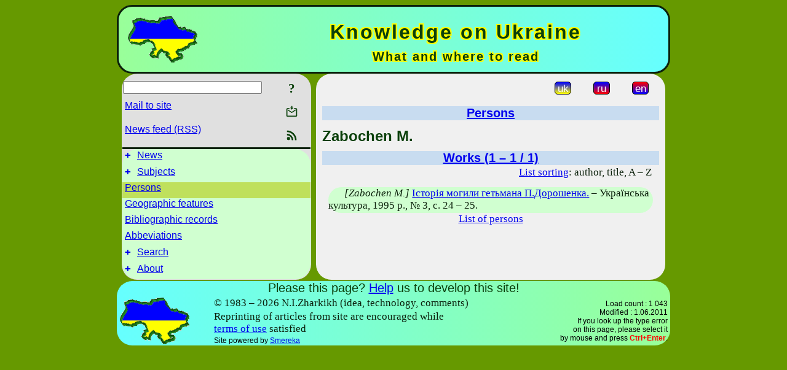

--- FILE ---
content_type: text/html; charset=utf-8
request_url: https://www.uknol.info/en/Persons/Zabochen_M.html
body_size: 6370
content:
<!DOCTYPE html">
<html lang="en">
<head>
<!-- Global site tag (gtag.js) - Google Analytics -->
<script async src="https://www.googletagmanager.com/gtag/js?id=UA-3035925-11"></script>
<script>
 window.dataLayer = window.dataLayer || [];
 function gtag(){dataLayer.push(arguments);}
 gtag('js', new Date());
 gtag('config', 'UA-3035925-11');
</script>
<script async src="//pagead2.googlesyndication.com/pagead/js/adsbygoogle.js"></script>
<script>
(adsbygoogle = window.adsbygoogle || []).push({
google_ad_client: "pub-3960713518170830",
enable_page_level_ads: true
});
</script>
<meta http-equiv="Content-Type" content="text/html; charset=utf-8" />
<meta name="viewport" content="width=device-width, initial-scale=1">
<meta name="generator" content="Smereka 4.3" />
<meta name="author" content="M.Zharkikh" />
<!-- Begin section WinTitle -->
<title>Zabochen M.</title>
<!-- End section WinTitle -->
<meta name="description" content="– person guide «Knowledge on Ukraine»" />
<link rel="shortcut icon" media="all" href="/files/UKnol/favicon.ico" type="image/x-icon" />
<link rel="icon" media="all" href="/files/UKnol/favicon.ico" type="image/x-icon" />
<!-- Begin section ResponsiveCSS -->
<style>
/* Common Smereka responsive design styles
Inspired with W3.css ver 4.12 */

@media (min-width: 900px) {
.w3-modal-content {width:800px!important;}
.w3-hide-large {display:none!important;}
#LeftCell {width: 308px;}
}

@media (max-width: 899px) {
#LeftCell {display: none;}
#DocContainer {max-width: 600px!important;}
}
</style>
<!-- End section ResponsiveCSS -->
<link rel="StyleSheet" type="text/css" href="/files/UKnol/site.css" />
<script src="/files/common/jscripts/common.js"></script>
<!-- Begin section AdditionalJS -->
<script src="/files/UKnol/jscripts/uknol.js"></script>
<!-- End section AdditionalJS -->
<script>
var LACopyFail = 'Use local menu for copying';
var LATempText = 'Processing request...';
var LATEMsg = 'Text fragment where you assume typing error:%n%s%n%nSend message to the site editor?';
var LATENote = 'Selected text is too long.%nPlease select not more than %s chars.';
var LABmkA = 'Line (paragraph) number';
var LABmkB = 'Copy this line (paragraph) URL to clipboard';
var LABmkC = 'Bookmark this line (paragraph)';
var LABmkD = 'C';
var LABmkD2 = 'B';
var LAShareText = 'Share in ';
var LAPublText = 'Publish in ';
var LAAddBmkText = 'Add bookmark in ';
var LACVMsg = 'Field «%s» is required';
var DoLoadFunc = null;
var HelperRunOnce = 0;
var FocusId = null;
var CurrentNodeId = 45514;
var CurrentLang = 'en';
var CurrentMode = '';
var GlobalSearchMode = 'GoogleSE';
window.google_analytics_uacct = 'UA-3035925-11';

function CopyToClipboard(str) {
//This is NOT work while in separate file, but work when insert in HTML.
	if (window.clipboardData) { // IE
		window.clipboardData.setData('text', str);
	} else { // all except Safari
	// http://jsfiddle.net/jdhenckel/km7prgv4/3
		function listener(e) {
		e.clipboardData.setData("text/html", str);
		e.clipboardData.setData("text/plain", str);
		e.preventDefault();
		}
		document.addEventListener("copy", listener);
		try {
			var Res = document.execCommand('copy');
			if (!Res) { // no way in Safari!
				alert(LACopyFail);
			}
		}
		catch (err) {
			alert(LACopyFail);
		}
		document.removeEventListener("copy", listener);
	}
}; // CopyToClipboard
</script>

<link rel="canonical" href="/en/Persons/Zabochen_M.html" />
<script src="https://www.uknol.info/files/UKnol/jscripts/draglib.js"></script>
<script src="https://www.uknol.info/files/UKnol/jscripts/uknol.js"></script>
</head>
<body class="DocBody" onload="DoLoad()">
<div id="DocContainer">
<!-- Begin section PreHeader -->
<!-- End section PreHeader -->
<header>
<!-- Begin section PageHeader -->
<table id="InnerDocHdr">
<tr>
<td style="vertical-align: middle; width: 12px" class="w3-hide-large">
<button id="MenuBtn" class="w3-button" title="Open left tools / navigation panel" onclick="ToggleLeftPanel(1)">☰</button>
</td>
<td style="vertical-align: middle; padding-left: 5px; padding-right: 5px">
<a href="/en/"><img src="https://www.uknol.info/files/UKnol/design/logos.png" alt="Start page" title="Start page" class="w3-image"></a>
</td>
<td>
<!-- Begin section HeaderInfo -->
<p id="SiteTitle" class="DocHeader">
	Knowledge on Ukraine
</p>
<p id="SiteSubtitle" class="InternalHeader2">
	What and where to read
</p>
<!-- End section HeaderInfo -->
</td>
</tr>
</table>
<!-- End section PageHeader -->
</header>
<main>
<div id="InfoPanel" class="w3-modal" style="display: none;">
<div id="InfoPanelCnt" class="w3-modal-content">
<p class="BodyRight" onclick="ClosePanel()"><button class="w3-button CloseBtn" style="background-color: transparent!important" title="Esc to close" onclick="ClosePanel()">X</button></p>
<!-- Begin section InfoPanel -->
<div id="MessageForm" style="display: none; min-width: 400px; padding-bottom: 16px;">
<h2 style="margin-top: 0px">
	Mail to site
</h2>
<form name="MailForm" action="" onsubmit="return SendMailMsg();">
<table class="CenteredBlock BTNoIndent">
	<tr>
		<td>
			<label for="SenderName">Sender name</label> (<span id="SenderName_Place">0/64</span>)
		</td>
		<td>
			<input type="text" id="SenderName" maxlength="32" value="" style="width: 100%" onkeyup="return DoKeyUp(this, 64)" />
		</td>
	</tr>
	<tr>
		<td>
			<label for="Contact">E-mail</label> (<span id="Contact_Place">0/64</span>)
		</td>
		<td>
			<input type="text" id="Contact" maxlength="32" value="" style="width: 100%" onkeyup="return DoKeyUp(this, 64)" />
		</td>
	</tr>
	<tr>
	 <td colspan="2">
			<p class="BTNoIndent">
				<label for="MsgText">Message</label> (<span id="MsgText_Place">0/1000</span>)<br>
				<textarea id="MsgText" rows="8" style=" width: 100%" onkeyup="return DoKeyUp(this, 1000)"></textarea>
			</p>
	 </td>
	</tr>
	<tr style="vertical-align: bottom;">
		<td style="text-align: center;" id="NumberSign">
		</td>
		<td>
			<input type="submit" value="Send" onclick="return CheckValues({'SenderName' : 'Sender name', 'Contact' : 'E-mail / phone', 'MsgText' : 'Message', 'Number' : ''Number'})">
			<input type="reset" value="Cancel">
		</td>
	</tr>
</table>
<input type="hidden" id="Referer" name="Referer" value="">
</form>
</div>

<div id="Search" class="CenteredBlock" style="display: none; min-width: 400px; max-width: 600px; padding-bottom: 16px;">
<h2 style="margin-top: 0px">
	Search for the site section <b><i>Zabochen M.</i></b>
</h2>
<table class="CenteredBlock">
<tr>
<td>
<input type="text" maxlength="255" value="" id="SearchTerm2" style="width: 240px;" title="[Alt + Shift + F] Input search term + Enter" onkeypress="SearchKeyPress(event, 'SearchTerm2')"/>
</td>
<td>
<div class="w3-button" title="Search site section" style="cursor: pointer;" onclick="SiteSearchSM('SearchTerm2');"><div class="SearchBtn ToolBtnColor">?</div></div>
</td>
<td class="BTNoIndent">
<a href="#" onclick="ToggleBlock('SearchAddParam')">Settings…</a>
</td>
</tr>
</table>
<div id="SearchAddParam" style="display: none">
<table class="CenteredBlock SearchAddParam">
<tr style="vertical-align: top">
	<td class="BTNoIndent">
		<input type="checkbox" id="CaseSensitive" /> <label for="CaseSensitive">Case sensitive</label><br />
		<b>Fields</b>:<br />
		<input type="radio" id="FindAttrFieldAll" name="FindAttrField" value="TitleCode" checked="checked"/> <label for="FindAttrFieldAll">All</label><br />
		<input type="radio" id="FindAttrFieldTitle" name="FindAttrField" value="DocTitle" /> <label for="FindAttrFieldTitle">Only in titles</label><br />
		<input type="radio" id="FindAttrFieldText" name="FindAttrField" value="HTMLCode" /> <label for="FindAttrFieldText">Only in texts</label>
	</td>
	<td class="BTNoIndent" style="padding-left: 16px">
		<b>Word part</b>:<br />
		<input type="radio" id="FindWordPtany" name="FindWordPt" value="any" checked="checked"/> <label for="FindWordPtany">any</label><br />
		<input type="radio" id="FindWordPtwhole" name="FindWordPt" value="whole" /> <label for="FindWordPtwhole">whole word</label><br />
		<input type="radio" id="FindWordPtbegin" name="FindWordPt" value="begin" /> <label for="FindWordPtbegin">begin</label><br />
		<input type="radio" id="FindWordPtend" name="FindWordPt" value="end" /> <label for="FindWordPtend">end</label>
	</td>
</tr>
</table>
</div>
<div id="SearchOutput">
</div>
<p class="BF BodyCenter">
	Don’t find what you need?
</p>
<p class="BodyCenter">
	1) Modify search term and / or additional search settings;
</p>
<p class="BodyCenter">
	2) Search another site section;
</p>
<p class="BodyCenter">
	3) Use Google search <b>over entire site</b>:
</p>
<table id="GSearch" class="CenteredBlock" style="margin-bottom: 8px">
<tr>
<td>
<input type="text" maxlength="255" value="" id="GSearchTerm" style="width: 140px;" onkeypress="SearchKeyPress(event, 'GSearchTerm', 'GoogleSE')"/>
</td>
<td class="BodyCenter">
<input type="button" title="Google search" value="Go[ogle]" onclick="SiteSearchGoogle('GSearchTerm');" />
</td>
</tr>
</table>
</div>

<div id="InfoPanelStuff" style="display: none">
</div>

<div id="BackLinks" class="CenteredBlock" style="display: none; min-width: 400px; max-width: 600px; padding-bottom: 16px;">
<h2 style="margin-top: 0px">
	Links to the site page <b><i>Zabochen M.</i></b>
</h2>
<div id="BackLinksOutput">
</div>
</div>

<!-- End section InfoPanel -->
</div>
</div>
<div id="LeftPanelFloat" style="display: none" class="w3-hide-large">
</div>
<table class="StuffTable">
<tr>
<td id="LeftCell">
<p class="BodyRight" onclick="ToggleLeftPanel(0)"><button class="w3-button w3-hide-large CloseBtn" style="background-color: transparent!important" title="Esc to close" onclick="ToggleLeftPanel(0)">X</button></p>
<!-- Begin section ToolBlockResponsible -->
<table class="w3-table ToolBlock">
	<tr>
		<td>
			<input type="text" maxlength="255" value="" id="SearchTerm" style="width: 100%" title="[Alt + Shift + F] Input search term" onkeypress="SearchKeyPress(event, 'SearchTerm')"/>
		</td>
		<td style="text-align: right">
			<div class="w3-button" title="Search" onclick="SiteSearchSM('SearchTerm');">
<div class="SearchBtn ToolBtnColor">?</div>
			</div>
		</td>
	</tr>
	<tr>
		<td class="Menu0"><a href="#" onclick="MailToEditor()">Mail to site</a></td>
		<td style="text-align: right">
			<div class="w3-button" title="Mail to site" onclick="MailToEditor()">
<svg id="MailIcon" viewBox="0 0 24 24" width="27" height="21">
<polygon class="ToolBtnColor" points="19,8.6 12,13 5,8.6 5,10.6 12,15 19,10.6"></polygon>
<path class="ToolBtnColor" d="M20,6h-3.2l-1.5,2H20v12H4V8h4.7L7.2,6H4C2.9,6,2,6.9,2,8v12c0,1.1,0.9,2,2,2h16c1.1,0,2-0.9,2-2V8C22,6.9,21.1,6,20,6z"></path>
<polygon class="ToolBtnColor" points="9,5 11,5 11,2 13,2 13,5 15,5 12,9"></polygon>
</svg>
			</div>
		</td>
	</tr>
	<tr>
		<td class="Menu0"><a href="/en/xml/rss.xml">News feed (RSS)</a></td>
		<td style="text-align: right">
			<div class="w3-button" title="News feed (RSS 2.0)"><a href="/en/xml/rss.xml">
<svg id="RSSicon" viewBox="0 0 8 8" width="27" height="21">
 <circle class="ToolBtnColor" cx="2" cy="6" r="1"></circle>
 <path class="ToolBtnColor" d="m 1,4 a 3,3 0 0 1 3,3 h 1 a 4,4 0 0 0 -4,-4 z"></path>
 <path class="ToolBtnColor" d="m 1,2 a 5,5 0 0 1 5,5 h 1 a 6,6 0 0 0 -6,-6 z"></path>
</svg>
			</a></div>
		</td>
	</tr>

</table>

<!-- End section ToolBlockResponsible -->
<!-- Begin section ToolBlockDivider -->
<!-- End section ToolBlockDivider -->
<aside>
<!-- Begin section SydNal -->
<script async src="https://pagead2.googlesyndication.com/pagead/js/adsbygoogle.js?client=ca-pub-3960713518170830"
 crossorigin="anonymous"></script>
<!-- 300x250, created 6/18/09 -->
<ins class="adsbygoogle"
 style="style="display:inline-block;width:300px;height:250px""
 data-ad-client="ca-pub-3960713518170830"
 data-ad-slot="6772614692"></ins>
<script>
 (adsbygoogle = window.adsbygoogle || []).push({});
</script>
<!-- End section SydNal -->
<!--LinkPlace1-->
</aside>
<nav>
<!-- Begin section Inspector -->
<!-- Inspector begin -->
<div class="TreeDiv">
	<p class="Menu0" style="margin-left: 0px">
		<span class="TreeMarker"><a href="/en/News.html" class="TreeMarkerLink">+</a>&nbsp;</span><a href="/en/News.html">News</a>
	</p>
	<p class="Menu0" style="margin-left: 0px">
		<span class="TreeMarker"><a href="/en/Subjects.html" class="TreeMarkerLink">+</a>&nbsp;</span><a href="/en/Subjects.html">Subjects</a>
	</p>
	<p class="Menu0Sel" style="margin-left: 0px">
		<span class="TreeMarker"></span><a href="/en/Persons.html">Persons</a>
	</p>
	<p class="Menu0" style="margin-left: 0px">
		<span class="TreeMarker"></span><a href="/en/GeoFeatures.html">Geographic features</a>
	</p>
	<p class="Menu0" style="margin-left: 0px">
		<span class="TreeMarker"></span><a href="/en/Records.html">Bibliographic records</a>
	</p>
	<p class="Menu0" style="margin-left: 0px">
		<span class="TreeMarker"></span><a href="/en/Abbreviations.html">Abbeviations</a>
	</p>
	<p class="Menu0" style="margin-left: 0px">
		<span class="TreeMarker"><a href="/en/Search.html" class="TreeMarkerLink">+</a>&nbsp;</span><a href="/en/Search.html">Search</a>
	</p>
	<p class="Menu0" style="margin-left: 0px">
		<span class="TreeMarker"><a href="/en/About.html" class="TreeMarkerLink">+</a>&nbsp;</span><a href="/en/About.html">About</a>
	</p>
</div>
<!-- Inspector end -->

<!-- End section Inspector -->
</nav>
<aside>
<!--LinkPlace0-->
</aside>
</td>
<td id="StuffCell">
<!-- Begin section StuffCell -->
<!-- Begin section TrackBar -->
<nav>
<table class="TrackBar w3-table">
	<tr>
		<td style="text-align: left; margin-left: 1em;">
			<!-- StdEditorBar start -->


<!-- StdEditorBar end -->
		</td>
		<td style="text-align: right; vertical-align: middle; margin-right: 1em; white-space:nowrap;">
			<script>
var FPBStyle = 'inline-block';
</script>
<div class="w3-button" style="display: inline-block;"><a href="/uk/Persons/Zabochen_M.html"><div id="ukLangVer" class="LangVerBtn" title="ukr">uk</div></a></div>
 <div class="w3-button" style="display: inline-block;"><a href="/ru/Persons/Zabochen_M.html"><div id="ruLangVer" class="LangVerBtn" title="rus">ru</div></a></div>
 <div class="w3-button" style="display: inline-block; cursor: default;"><div id="enLangVer" class="LangVerBtn" title="eng">en</div></div>
 <div id="FPanelBtn" class="w3-button ToolBtnColor" style="display: none; cursor: pointer" title="Floating panel" onclick="DisplayFloatPanel()"><div class="SearchBtn" >&#9788;</div></div>

		</td>
	</tr>
</table>
</nav>
<!-- End section TrackBar -->
<nav>
<h2>
	<a href="/en/Persons.html">Persons</a>
</h2>

</nav>
<article>
<header>
<!-- Begin section DocTitle -->
<h1 id="UKTitle">
	Zabochen M.
</h1>
<!-- End section DocTitle -->
</header>
<!-- Begin section Author -->
<!-- End section Author -->
<!-- Begin section MainContent -->

<div id="UKItemsList">
<h2>
	<a href="/en/Persons/Zabochen_M.html">Works (1 – 1 / 1)</a>
</h2>
<p class="BodyRight" style="margin-right: 12px"><a href="#" onclick="return ToggleBlock('UKSortForm')">List sorting</a>: author, title, A – Z</p>
<div id="UKSortForm" style="margin-left: 200px; display: none; width: 325px"><div class="BiblRecPlate">
<style>
.uponMe {background-color: red;}
</style>
<table>
	<tr>
		<td>
			<div id="SortItems">
<p class="BTNoIndent" style="margin-top: 0px; margin-bottom: 0px; width: auto" id="author">
	<input type="checkbox" id="authorCB" value="author" checked="1"/>
	<label for="authorCB">author</label>
</p>
<p class="BTNoIndent" style="margin-top: 0px; margin-bottom: 0px; width: auto" id="title">
	<input type="checkbox" id="titleCB" value="title" checked="1"/>
	<label for="titleCB">title</label>
</p>
<p class="BTNoIndent" style="margin-top: 0px; margin-bottom: 0px; width: auto" id="publyear">
	<input type="checkbox" id="publyearCB" value="publyear" />
	<label for="publyearCB">publication year</label>
</p>
<p class="BTNoIndent" style="margin-top: 0px; margin-bottom: 0px; width: auto" id="smdaybegin">
	<input type="checkbox" id="smdaybeginCB" value="smdaybegin" />
	<label for="smdaybeginCB">begin of period</label>
</p>
<p class="BTNoIndent" style="margin-top: 0px; margin-bottom: 0px; width: auto" id="smdayend">
	<input type="checkbox" id="smdayendCB" value="smdayend" />
	<label for="smdayendCB">end of period</label>
</p>

			</div>
		</td>
		<td>
			<input type="hidden" id="dmode" name="dmode" value="A"/>
			<input type="hidden" id="addid" name="dmode" value="0"/>
			<input type="hidden" id="cnt" name="dmode" value="1"/>
			<input type="radio" id="SortAZ" name="SortDir" value="asc" checked="1"/><label for="SortAZ">A – Z</label><br>
			<input type="radio" id="SortZA" name="SortDir" value="desc" /><label for="SortZA">Z – A</label><br>
			<input type="button" value="Apply" style="margin-top: 16px" onclick="return SendSortRequest(0)" /><br>
			<input type="button" value="Reset" style="margin-top: 16px" onclick="window.location.href='/en/Persons/Zabochen_M.html'" />
		</td>
	</tr>
</table>
<p class="BTNoIndent" style="width: auto">
Activate sort items with checkboxes.<br>To change items order drag them by mouse.
</p>

<script>
DoLoadFunc = InitDragObj;
</script>

</div></div><section><div class="BiblRecPlate">
<p class="BT">
	<span class="Author">[Zabochen M.]</span> <a href="/en/Records/Istorija_mogyly_getmana_PDoroshe.html">Історія могили гетьмана П.Дорошенка.</a> – Українська культура, 1995 р., № 3, с. 24 – 25.
</p>

</div></section>
</div>
<!-- End section MainContent -->
</article>
<nav>
<!-- Begin section Navigation -->
<p class="BodyCenter">
	<a href="/en/Persons.html?char=Z" title="Persons">List of persons</a>
</p>
<!-- End section Navigation -->
</nav>
<!-- End section StuffCell -->
</td>
</tr>
</table>
</main>
<footer>
<!-- Begin section PageFooter -->
<div id="InnerDocFtr">
<hr class="GenDivider" id="FtrDivider">
<h3 id="HelperHdr">Please this page? <a href="#HelperHdr" onclick="ToggleHelperBlock()">Help</a> us to develop this site!</h3>
<div id="Helper" style="display: none">
<table class="w3-table">
	<tr style="vertical-align: top">
		<td style="width: 50%">
			<h3>
				Place link to this page<br> in your site / blog / etc.
			</h3>
			<table class="w3-table">
				<tr>
					<td style="width: 50%" class="BodyCenter">
						Code for insertion
					</td>
					<td class="BodyCenter">
						Should be rendered as
					</td>
				</tr>
				<tr>
					<td>
						<textarea id="LinkText" style="width: 100%" readonly="readonly" rows="5"><i>Knowledge on Ukraine</i> – <a href="/en/Persons/Zabochen_M.html">Zabochen M.</a></textarea>
					</td>
					<td style="padding-left: 4px; text-align: left" class="BTNoIndent">
						<i>Knowledge on Ukraine</i> – <a href="/en/Persons/Zabochen_M.html">Zabochen M.</a>
					</td>
				</tr>
				<tr>
					<td>
					</td>
					<td>
					</td>
				</tr>
			</table>
			<p class="BodyCenter">
				<a href="#HelperHdr" onclick="CopyLink(); return false;">Copy</a> HTML code from «Code for insertion» field and paste it to your page. Adjust it as your need.
			</p>
		</td>
		<td>
			<h3>
				Share this page with your friends<br>via social network
			</h3>
			<div class="share42init"></div>
		</td>
	</tr>
</table>
<hr class="GenDivider" />
</div>

<table class="w3-table">
	<tr>
		<td style="vertical-align: middle; padding-left: 5px; padding-right: 5px">
		 	<a href="/en/"><img src="https://www.uknol.info/files/UKnol/design/logos.png" alt="Start page" title="Start page" class="w3-image"></a>
		</td>
		<td style="max-width: 400px">
<!-- Begin section FooterInfo -->
			<p class="BTNoIndent">
© 1983 – 2026 N.I.Zharkikh (idea, technology, comments)
			</p>
			<p class="BTNoIndent">
Reprinting of articles from site are encouraged while<br><a href="/uk/About/TermsOfUse.html">terms of use</a> satisfied
			</p>
			<p class="ToolLabel">
Site powered by <script>
	document.write((new Array('<a ', 'hre', 'f="', 'htt', 'ps:', '//w', 'ww.', 'm-z', 'har', 'kik', 'h.n', 'ame', '/en', '/Sm', 'ere', 'ka.', 'htm', 'l" ', 'tar', 'get', '="_', 'bla', 'nk"', '>Sm', 'ere', 'ka<', '/a>')).join(""));
</script>
			</p>
<!-- End section FooterInfo -->
		</td>
		<td style="text-align: right; vertical-align: middle; padding-right: 4px;">
<!-- Begin section PageInfo -->
			<p class="ToolLabelRight">
				Load count : 1 043
			</p>
			<p class="ToolLabelRight">
				Modified : <time datetime="2011-06-01 10:42:01">1.06.2011</time>
			</p>
<!-- End section PageInfo -->
			<p class="ToolLabelRight">
				If you look up the type error<br>on this page, please select it<br>by mouse and press <span class="Attention">Ctrl+Enter</span>.
			</p>
		</td>
	</tr>
</table>
</div>
<!-- End section PageFooter -->
</footer>
<!-- Begin section PostFooter -->
<aside>

</aside>
<!-- End section PostFooter -->
</div>
</body>
</html>


--- FILE ---
content_type: text/html; charset=utf-8
request_url: https://www.google.com/recaptcha/api2/aframe
body_size: 268
content:
<!DOCTYPE HTML><html><head><meta http-equiv="content-type" content="text/html; charset=UTF-8"></head><body><script nonce="jQBghg-xa_KLALM-PdAQRw">/** Anti-fraud and anti-abuse applications only. See google.com/recaptcha */ try{var clients={'sodar':'https://pagead2.googlesyndication.com/pagead/sodar?'};window.addEventListener("message",function(a){try{if(a.source===window.parent){var b=JSON.parse(a.data);var c=clients[b['id']];if(c){var d=document.createElement('img');d.src=c+b['params']+'&rc='+(localStorage.getItem("rc::a")?sessionStorage.getItem("rc::b"):"");window.document.body.appendChild(d);sessionStorage.setItem("rc::e",parseInt(sessionStorage.getItem("rc::e")||0)+1);localStorage.setItem("rc::h",'1769762958009');}}}catch(b){}});window.parent.postMessage("_grecaptcha_ready", "*");}catch(b){}</script></body></html>